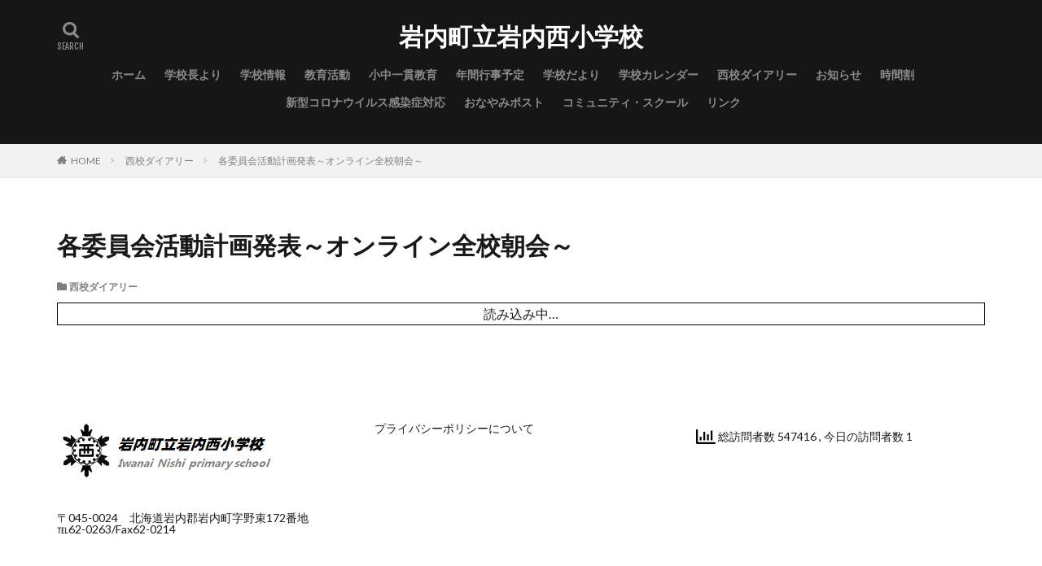

--- FILE ---
content_type: text/css
request_url: https://www.town.iwanai.hokkaido.jp/nishisyo/wp-content/themes/the-thor-child/style-user.css?1749375810
body_size: -110
content:
.midashi {
    padding: 0.8rem 0;
    margin-bottom: 0.2rem;
    background-image: linear-gradient(90deg, #121414 0 20%, #dedede 20%);
    background-repeat: no-repeat;
    background-size: 100% 10%;
    background-position: bottom;
    color: #323232;
    font-weight: bold;
    font-size: 26px;
}